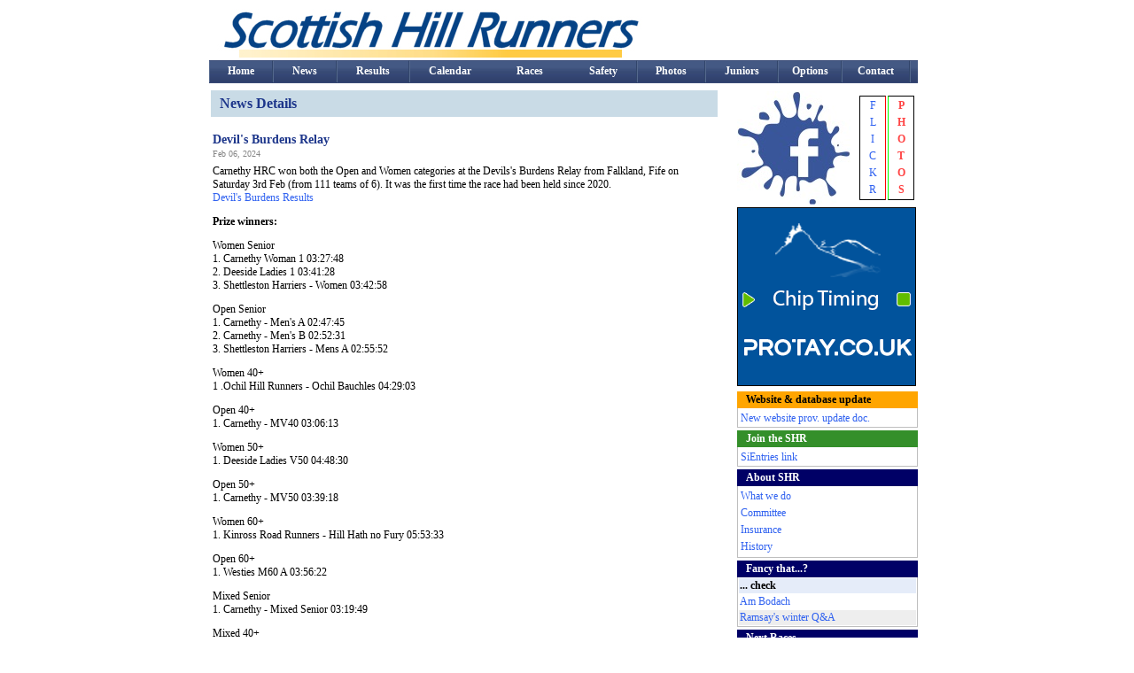

--- FILE ---
content_type: text/html; charset=utf-8
request_url: https://scottishhillrunners.uk/NewsItems.aspx?NewsItemID=63445
body_size: 9069
content:


<!DOCTYPE html PUBLIC "-//W3C//DTD XHTML 1.0 Transitional//EN" "http://www.w3.org/TR/xhtml1/DTD/xhtml1-transitional.dtd">

<html xmlns="http://www.w3.org/1999/xhtml" >
<head id="Head1"><title>
	Scottish Hill Runners :: News
</title><link href="Stylesheet\StyleSheet.css" type="text/css" rel="styleSheet" /><link rel="SHORTCUT ICON" href="favicon.ico" /></head>
<body>
    <form method="post" action="./NewsItems.aspx?NewsItemID=63445" id="form1">
<div class="aspNetHidden">
<input type="hidden" name="__VIEWSTATE" id="__VIEWSTATE" value="/[base64]/[base64]/UmFjZUlEPVJBLTAwMjMWAmYPFQEMQ3JhaWcgRHVuYWluZAIBDw8WAh8EBQYxNCBNYXJkZAINDxYCHgdWaXNpYmxlaGRk6WLSQRSderqLznk3LPBUmB5OS94=" />
</div>

<div class="aspNetHidden">

	<input type="hidden" name="__VIEWSTATEGENERATOR" id="__VIEWSTATEGENERATOR" value="148082F2" />
</div>
    
     

    <table align="center" cellspacing="0" cellpadding="0">                
        <tr>          
            <td colspan="2" height="10"></td>            
         </tr>
         <tr>
            <td width="498" align="left">
                <a href="../Home.aspx">
                    <img src="graphics/mainLogoLarge5.jpg" border="0" width="498" />
                </a>
            </td>
            <td width="300" align="right" valign="bottom">
                
            </td>
         </tr>
         <tr>
            <td colspan="2" height="1"></td>
         </tr>
    </table>
     
    <table align="center" class="headerBar" cellspacing="0" cellpadding="0">                

                    <tr> 
                        <td width="1" height="26" align="center" valign="middle" class="blueGradLeft">
                        </td>                       
                        <td width="70" height="26" align="center" valign="middle">
                            <a class="headerMenu" href="Home.aspx">Home</a> 
                        </td>
                        <td width="2" height="26" align="center" valign="middle" class="blueGradSpacer">
                        </td>                        
                        <td width="70" height="26" align="center" valign="middle">
                            <a class="headerMenu" href="News.aspx">News</a> 
                        </td>
                        <td width="2" height="26" align="center" valign="middle" class="blueGradSpacer">
                        </td> 
                        <td width="80" height="26" align="center" valign="middle">
                            <a class="headerMenu" href="RaceResults.aspx">Results</a> 
                        </td>
                        <td width="2" height="26" align="center" valign="middle" class="blueGradSpacer">
                        </td> 
                        <td width="90" height="26" align="center" valign="middle">
                            <a class="headerMenu" href="Calendar.aspx">Calendar</a> 
                        </td>
                        <td width="90" height="26" align="center" valign="middle">
                            <a class="headerMenu" href="Races.aspx">Races</a> 
                        </td>
                        <td width="75" height="26" align="center" valign="middle">
                            <a class="headerMenu" href="Safety.aspx">Safety</a> 
                        </td>
                        <td width="2" height="26" align="center" valign="middle" class="blueGradSpacer">
                        </td> 
                        <td width="75" height="26" align="center" valign="middle">
                            <a class="headerMenu" href="Photos.aspx">Photos</a> 
                        </td>
                        <td width="2" height="26" align="center" valign="middle" class="blueGradSpacer">
                        </td> 
                        <td width="80" height="26" align="center" valign="middle">
                            <a class="headerMenu" href="Juniors.aspx">Juniors</a> 
                        </td>
                        <td width="2" height="26" align="center" valign="middle" class="blueGradSpacer">
                        </td> 
                        <td width="70" height="26" align="center" valign="middle">
                            <a class="headerMenu" href="Links.aspx">Options</a> 
                        </td>
			    <td width="2" height="26" align="center" valign="middle" class="blueGradSpacer">
                        </td>
                        <td width="75" height="26" align="center" valign="middle">
                            <a class="headerMenu" href="Contact.aspx">Contact</a> 
                        </td>
                        <td width="2" height="26" align="center" valign="middle" class="blueGradSpacer">
                        </td> 
                        <td width="8" align="center" valign="middle"> 
                        
                        </td>
                    </tr>

                                                 
    </table>                           
        <script type="text/javascript">
            function ShowImage2(imagePath, imageWidth, imageHeight, alt) {
                newWindow = window.open("", "newWindow", "width=" + imageWidth + ",height=" + imageHeight + ",scrollbars=no,left='',top=''");
                newWindow.document.open();
                newWindow.document.write('<html><title>Click picture for caption</title><body bgcolor="#FFFFFF" leftmargin="0" topmargin="0" marginheight="0" marginwidth="0" onBlur="self.close()">');
                newWindow.document.write('<img src=\"' + imagePath + '\" width=' + imageWidth + ' height=' + imageHeight + ' alt=\"' + alt + '\" onclick=\"window.alert(\'' + alt + '\');\">');
                newWindow.document.write('</body></html>');
                newWindow.document.close();
                newWindow.focus();
            }
        </script>

    <table cellspacing="0" cellpadding="0" align="Center" style="background-color:White;height:650px;width:800px;border-collapse:collapse;">
	<tr>
		<td valign="top" style="width:580px;"><table cellspacing="0" cellpadding="0" style="border-collapse:collapse;">
			<tr>
				<td style="height:6px;"></td>
			</tr><tr>
				<td style="width:580px;"><table>
					<tr>
						<td class="lightBlue" style="height:26px;">News Details</td>
					</tr><tr>
						<td style="height:10px;"></td>
					</tr><tr>
						<td><table id="dlNewsItems" cellspacing="0" align="Left" style="border-collapse:collapse;">
							<tr>
								<td>
                                                <table cellspacing="0" cellpadding="0" style="border-collapse:collapse;">
									<tr>
										<td class="newsTitle" align="left">Devil's Burdens Relay</td>
									</tr><tr>
										<td style="height:2px;"></td>
									</tr><tr>
										<td class="smallItalics">Feb 06, 2024</td>
									</tr><tr>
										<td style="height:7px;"></td>
									</tr><tr>
										<td>Carnethy HRC won both the Open and Women categories at the Devils's Burdens Relay from Falkland, Fife on Saturday 3rd Feb (from 111 teams of 6). It was the first time the race had been held since 2020.
<br>   
<div dir="auto"><a href="https://www.fifeac.org/events/fife-ac-events/devils-burdens/1423-devils-burdens-2024.html">Devil's Burdens Results</a></div>
<p>
<b>Prize winners:</b>
<p>
Women Senior<br>
1. Carnethy Woman 1 03:27:48<br>
2. Deeside Ladies 1 03:41:28<br>
3. Shettleston Harriers - Women 03:42:58
<p>
Open Senior<br>
1. Carnethy - Men's A 02:47:45<br>
2. Carnethy - Men's B 02:52:31<br>
3. Shettleston Harriers - Mens A 02:55:52
<p>
Women 40+<br>
1 .Ochil Hill Runners - Ochil Bauchles 04:29:03
<p>
Open 40+<br>
1. Carnethy - MV40 03:06:13
<p>
Women 50+<br>
1. Deeside Ladies V50 04:48:30
<p>
Open 50+<br>
1. Carnethy - MV50 03:39:18
<p>
Women 60+<br>
1. Kinross Road Runners - Hill Hath no Fury 05:53:33
<p>
Open 60+<br>
1. Westies M60 A 03:56:22
<p>
Mixed Senior<br>
1. Carnethy - Mixed Senior 03:19:49
<p>
Mixed 40+<br>
1. Kinross Road Runners - When Hill Freezes Over 03:46:22
                                                                                                                        
                                                            <br /><br /> 
                                                        </td>
									</tr><tr>
										<td></td>
									</tr>
								</table>                                               
                                            </td>
							</tr>
						</table></td>
					</tr>
				</table></td>
			</tr><tr>
				<td style="height:6px;"></td>
			</tr><tr id="trBackButton">
				<td>
                            <button type="button" onclick="javascript: history.go(-1);">Back</button>
                        </td>
			</tr>
		</table></td><td valign="top" style="width:20px;"></td><td valign="top" style="width:200px;"><table cellspacing="0" cellpadding="0" style="border-collapse:collapse;">
			<tr>
				<td style="height:6px;"></td>
			</tr><tr>
				<td>



<script type="text/javascript" lang="JavaScript">
    function ShowImageTest(img, caption) {
        var newWindow = window.open('_Test.htm', '_blank', 'width=500, height=500');
    }
    function ShowImage(img, caption) {
        image1 = new Image();
        image1.src = (img);
        ControlImage(image1, caption);
    }
    function ControlImage(image1, caption) {
        if ((image1.width != 0) && (image1.height != 0)) {
            viewImage(image1, caption);
        }
        else {
            strFunction = "ControlImage('" + image1 + "','" + caption + "')";
            interval = setTimeout(strFunction, 20);
        }
    }
    function viewImage(image1, caption) {
        strWidth = image1.width;
        strHeight = image1.height;
        strWindow = "width=" + strWidth + ",height=" + strHeight;
        var newWindow = window.open("PhotoWindow.aspx?width=" + strWidth + "&height=" + strHeight + "&imageURL=" + image1.src, "_blank", strWindow);
        //            newWindow.document.writeln("<html>");
        //            newWindow.document.writeln("<body style='margin: 0 0 0 0;'>");
        //            newWindow.document.writeln("<a href='javascript:window.close();'>");
        //            var aspxImageURL = "<img id="sidebarMain_bigImage" title="&quot; + caption + &quot;" src="Controls/%22%20+%20img%20+%20%22" alt="&quot; + caption + &quot;" style="border-width:0px;" />"
        //            newWindow.document.URL = ""
        //            newWindow.document.writeln("</a>");
        //            newWindow.document.writeln("</body></html>");
        //            newWindow.document.close();
    }
</script>

<table cellpadding="0" cellspacing="0">
    
    <tr>
        <td height="3" colspan="3"></td>
    </tr>
    
    <tr>
        <td>
            <a href="https://www.facebook.com/scottishhillrunners" target="_blank">
                <img src="graphics/social_media_icons_blot_icons_set_128x128_0000_facebook.jpg" /></a>
        </td>
        <td>
            <a href="https://www.flickr.com/photos/scottishhillrunners/sets/" target="_blank">
                <table style="text-align: center; width: 30px; border-left: 1px solid #000000; border-top: 1px solid #000000; border-bottom: 1px solid #000000; border-right: 1px solid #ff0000">
                    <tr>
                        <td>F</td>
                    </tr>
                    <tr>
                        <td>L</td>
                    </tr>
                    <tr>
                        <td>I</td>
                    </tr>
                    <tr>
                        <td>C</td>
                    </tr>
                    <tr>
                        <td>K</td>
                    </tr>
                    <tr>
                        <td>R</td>
                    </tr>
                </table>
            </a>
        </td>
        <td>
            <a href="https://www.flickr.com/photos/scottishhillrunners/sets/" target="_blank">
                <table style="text-align: center; width: 30px; font-weight: bold; color: #ff4444; border-right: 1px solid #000000; border-top: 1px solid #000000; border-bottom: 1px solid #000000; border-left: 1px solid #00ff00">
                    <tr>
                        <td>P</td>
                    </tr>
                    <tr>
                        <td>H</td>
                    </tr>
                    <tr>
                        <td>O</td>
                    </tr>
                    <tr>
                        <td>T</td>
                    </tr>
                    <tr>
                        <td>O</td>
                    </tr>
                    <tr>
                        <td>S</td>
                    </tr>
                </table>
            </a>
        </td>
        
    </tr>

    <tr>
        <td height="3" colspan="3"></td>
    </tr>
    <tr>
        <td colspan="3">
            
            
            <a id="sidebarMain_hypProtay" href="HitCounter.aspx?ad=Prot" target="_blank"><img id="sidebarMain_imgProtay" src="graphics/pt-2023-ani.gif" alt="ProTay - Timing &amp; Events" style="border-color:Black;border-width:1px;border-style:Solid;" /></a>
        </td>
    </tr>

    <tr>
        <td height="6" colspan="3"></td>
    </tr>
    <tr>
        <td width="202" colspan="3">
            <table cellpadding="0" cellspacing="0">
                <tr>
                    <td width="202" class="inverseTitleOrange">Website & database update
                    </td>
                </tr>
                <tr>
                    <td class="threeBorders">
                        <table cellpadding="0" cellspacing="0">
                            <tr>
                                <td height="2"></td>
                            </tr>
                            <tr>
                                <td width="202" height="19">
                                    <a class="sideMenu" href="download.aspx?item=NOTES FOR SHR AGM 1 DEC 2022.docx" target="_blank">New website prov. update doc.</a>
                                </td>
                            </tr>
                        </table>
                    </td>
                </tr>
            </table>
        </td>
    </tr>
    <tr>
        <td height="3" colspan="3"></td>
    </tr>
        <tr>
        <td width="202" colspan="3">
            <table cellpadding="0" cellspacing="0">
                <tr>
                    <td width="202" class="inverseTitleGreen">Join the SHR
                    </td>
                </tr>
                <tr>
                    <td class="threeBorders">
                        <table cellpadding="0" cellspacing="0">
                            <tr>
                                <td height="2"></td>
                            </tr>
                            <tr>
                                <td width="202" height="19">
                                    <a class="sideMenu" href="https://www.sientries.co.uk/event_series.php?series_id=601" target="_blank">SiEntries link</a>
                                </td>
                            </tr>
                        </table>
                    </td>
                </tr>
            </table>
        </td>
    </tr>
    <tr>
        <td height="3" colspan="3"></td>
    </tr>
    <tr>
        <td width="202" colspan="3">
            <table cellpadding="0" cellspacing="0">
                <tr>
                    <td width="202" class="inverseTitle">About SHR
                    </td>
                </tr>
                <tr>
                    <td class="threeBorders">
                        <table cellpadding="0" cellspacing="0">
                            <tr>
                                <td height="2"></td>
                            </tr>
                            <tr>
                                <td width="202" height="19">
                                    <a class="sideMenu" href="WhatWeDo.aspx">What we do</a>
                                </td>
                            </tr>
                            <tr>
                                <td width="202" height="19">
                                    <a class="sideMenu" href="Contact.aspx">Committee</a>
                                </td>
                            </tr>
                            <tr>
                                <td width="202" height="19">
                                    <a class="sideMenu" href="Insurance.aspx">Insurance</a>
                                </td>
                            </tr>
                            <tr>
                                <td width="202" height="19">
                                    <a class="sideMenu" href="History.aspx">History</a>
                                </td>
                            </tr>
                            <tr>
                                <td height="2"></td>
                            </tr>
                        </table>
                    </td>
                </tr>
            </table>
        </td>
    </tr>
    <tr>
        <td height="3" colspan="3"></td>
    </tr>
    <tr>
        <td width="202" colspan="3">
            <table cellpadding="0" cellspacing="0">
                <tr>
                    <td width="202" class="inverseTitle">Fancy that...?
                    </td>
                </tr>
                <tr>
                    <td class="threeBorders">
                        <table class="StandardGrid" cellspacing="0" rules="all" border="1" id="sidebarMain_dgFancyThat" style="width:202px;border-collapse:collapse;">
					<tr class="StandardGridHeader">
						<td>... check</td>
					</tr><tr valign="middle" style="height:17px;">
						<td align="left"><a href="https://ambodach.com/" target="_blank">Am Bodach</a></td>
					</tr><tr class="StandardGridAltItem" valign="middle" style="height:17px;">
						<td align="left"><a href="https://scottishhillrunners.uk/LongDistanceRecords.aspx?LongDistanceRecordID=60" target="_blank">Ramsay's winter Q&A</a></td>
					</tr>
				</table>
                    </td>
                </tr>
            </table>
        </td>
    </tr>

    <tr>
        <td height="3" colspan="3"></td>
    </tr>
    <tr>
        <td width="202" colspan="3">
            <table cellpadding="0" cellspacing="0">
                <tr>
                    <td width="202" class="inverseTitle">Next Races
                    </td>
                </tr>
                <tr>
                    <td class="threeBorders">
                        <table id="sidebarMain_dgRaces">
					<tr class="StandardGridHeader">
						<td>Race</td><td>Date</td>
					</tr><tr valign="middle" style="height:17px;">
						<td align="left" style="width:140px;">
                                        <a href="Races.aspx?RaceID=RA-0726" id="sidebarMain_dgRaces_A1_0">
                                            Fetteresso Forest Marathon
                                        </a>
                                    </td><td style="width:60px;">08 Feb</td>
					</tr><tr class="StandardGridAltItem" valign="middle" style="height:17px;">
						<td align="left" style="width:140px;">
                                        <a href="Races.aspx?RaceID=RA-0711" id="sidebarMain_dgRaces_A1_1">
                                            Potarch Night Race
                                        </a>
                                    </td><td style="width:60px;">12 Feb</td>
					</tr><tr valign="middle" style="height:17px;">
						<td align="left" style="width:140px;">
                                        <a href="Races.aspx?RaceID=RA-0774" id="sidebarMain_dgRaces_A1_2">
                                            Snow Running Glenshee
                                        </a>
                                    </td><td style="width:60px;">28 Feb</td>
					</tr><tr class="StandardGridAltItem" valign="middle" style="height:17px;">
						<td align="left" style="width:140px;">
                                        <a href="Races.aspx?RaceID=RA-0018" id="sidebarMain_dgRaces_A1_3">
                                            Bishop Hill 
                                        </a>
                                    </td><td style="width:60px;">01 Mar</td>
					</tr><tr valign="middle" style="height:17px;">
						<td align="left" style="width:140px;">
                                        <a href="Races.aspx?RaceID=RA-0808" id="sidebarMain_dgRaces_A1_4">
                                            Ochil Hill Relays
                                        </a>
                                    </td><td style="width:60px;">07 Mar</td>
					</tr><tr class="StandardGridAltItem" valign="middle" style="height:17px;">
						<td align="left" style="width:140px;">
                                        <a href="Races.aspx?RaceID=RA-0023" id="sidebarMain_dgRaces_A1_5">
                                            Craig Dunain
                                        </a>
                                    </td><td style="width:60px;">14 Mar</td>
					</tr>
				</table>
                    </td>
                </tr>
            </table>
        </td>
    </tr>

    <tr>
        <td height="3" colspan="3"></td>
    </tr>
    <tr>
        <td width="202" colspan="3">
            <table cellpadding="0" cellspacing="0">
                <tr>
                    <td width="202" class="inverseTitle">Championships
                    </td>
                </tr>
                <tr>
                    <td class="threeBorders">
                        <table cellpadding="0" cellspacing="0">
                            <tr>
                                <td height="2"></td>
                            </tr>
                            <tr>
                                <td width="202" height="19">
                                    <a class="sideMenu" href="Championship.aspx?ChampionshipID=C-001">SHR Championship</a>
                                </td>
                            </tr>
                            <tr>
                                <td width="202" height="19">
                                    <a class="sideMenu" href="Championship.aspx?ChampionshipID=C-002">SHR Under 23</a>
                                </td>
                            </tr>
                            <tr>
                                <td width="202" height="19">
                                    <a class="sideMenu" href="Championship.aspx?ChampionshipID=C-003">Bog & Burn</a>
                                </td>
                            </tr>
                            <tr>
                                <td width="202" height="19">
                                    <a class="sideMenu" href="Championship.aspx?ChampionshipID=C-006">Scottish Long Classics</a>
                                </td>
                            </tr>
			    <tr>
                                <td width="202" height="19">
                                    <a class="sideMenu" href="https://www.spanglefish.com/northernhighlightsseries/" target="_blank">Northern Highlights</a>
                                </td>
                            </tr>
                            <tr>
                                <td width="202" height="19">
                                    <a class="sideMenu" href="Championship.aspx?ChampionshipID=C-004">Scottish Athletics</a>
                                </td>
                            </tr>
                            <tr>
                                <td width="202" height="19">
                                    <a class="sideMenu" href="Championship.aspx?ChampionshipID=C-005">British Championship</a>
                                </td>
                            </tr>
                            <tr>
                                <td height="2"></td>
                            </tr>
                        </table>
                    </td>
                </tr>
            </table>
        </td>
    </tr>
    <tr>
        <td height="3" colspan="3"></td>
    </tr>
    <tr>
        <td width="202" colspan="3">
            <table cellpadding="0" cellspacing="0">
                <tr>
                    <td width="202" class="inverseTitle">Pre-2006 Results
                    </td>
                </tr>
                <tr>
                    <td class="threeBorders">
                        <table cellpadding="0" cellspacing="0">
                            <tr>
                                <td height="2"></td>
                            </tr>
                            <tr>
                                <td width="202" height="19">
                                    <a class="sideMenu" href="RaceResultsArchive.aspx">Pre-2006 Results</a>
                                </td>
                            </tr>
                            <tr>
                                <td height="2"></td>
                            </tr>
                        </table>
                    </td>
                </tr>
            </table>
        </td>
    </tr>
    <tr>
        <td height="3" colspan="3"></td>
    </tr>
    <tr>
        <td width="202" colspan="3">
            <table cellpadding="0" cellspacing="0">
                <tr>
                    <td width="202" class="inverseTitle">Long Distance Running
                    </td>
                </tr>
                <tr>
                    <td class="threeBorders">
                        <table cellpadding="0" cellspacing="0">
                            <tr>
                                <td height="2"></td>
                            </tr>
                            <tr>
                                <td width="202" height="19">
                                    <a class="sideMenu" href="LongDistance.aspx">Long Distance Records</a>
                                </td>
                            </tr>
                            <tr>
                                <td height="2"></td>
                            </tr>
                        </table>
                    </td>
                </tr>
            </table>
        </td>
    </tr>
    <tr>
        <td height="3" colspan="3"></td>
    </tr>
    <tr>
        <td width="202" colspan="3">
            <table cellpadding="0" cellspacing="0">
                <tr>
                    <td width="202" class="inverseTitle">AGM minutes
                    </td>
                </tr>
                <tr>
                    <td class="threeBorders">
                        <table cellpadding="0" cellspacing="0">
                            <tr>
                                <td height="2"></td>
                            </tr>
                            
                            <tr>
                                <td width="202" height="19">
                                    <a class="sideMenu" href="AGMminutes.aspx">AGM minutes 2010-2021</a>
                                </td>
                            </tr>
                            <tr>
                                <td height="2"></td>
                            </tr>
                        </table>
                    </td>
                </tr>
            </table>
        </td>
    </tr>
    <tr>
        <td height="3" colspan="3"></td>
    </tr>
    <tr id="sidebarMain_trLogin">
					<td width="202" colspan="3">
            <table cellpadding="0" cellspacing="0">
                <tr>
                    <td width="202" class="inverseTitle">Administrators
                    </td>
                </tr>
                <tr>
                    <td class="threeBorders">
                        <table cellpadding="0" cellspacing="0">
                            <tr>
                                <td height="2"></td>
                            </tr>
                            <tr>
                                <td width="202" height="19">
                                    <a class="sideMenu" href="Login.aspx">Login</a>
                                </td>
                            </tr>
                            <tr>
                                <td height="2"></td>
                            </tr>
                        </table>
                    </td>
                </tr>
            </table>
        </td>
				</tr>
				
    <tr>
        <td height="3" colspan="3"></td>
    </tr>
    
    
</table>
</td>
			</tr>
		</table></td>
	</tr>
</table>
    
      
    
<table align="center" cellspacing="0" cellpadding="0">

    <tr>    
        <td>
            <table class="footerBar" cellpadding="0" cellspacing="0">
                <tr height="18">
                    <td width="139"></td>        
                    <td width="46" valign="middle">
                        <a class="footerMenu" href="Home.aspx">Home</a> 
                    </td>
                    <td width="1">
                        <table cellpadding="0" cellspacing="0" height="18" width="1">
                            <tr>
                                <td height="4" width="1" bgcolor="#dfdfdf"></td>
                            </tr>
                            <tr>
                                <td height="12" width="1" bgcolor="#5e5e5e"></td>
                            </tr>
                            <tr>
                                <td height="2" width="1" bgcolor="#dfdfdf"></td>
                            </tr>              
                        </table>
                    </td>
                    <td width="50" align="center">
                        <a class="footerMenu" href="News.aspx">News</a> 
                    </td>
                    <td width="1">
                        <table cellpadding="0" cellspacing="0" height="18" width="1">
                            <tr>
                                <td height="4" width="1" bgcolor="#dfdfdf"></td>
                            </tr>
                            <tr>
                                <td height="12" width="1" bgcolor="#5e5e5e"></td>
                            </tr>
                            <tr>
                                <td height="2" width="1" bgcolor="#dfdfdf"></td>
                            </tr>              
                        </table>
                    </td>
                    <td width="64" align="center">
                        <a class="footerMenu" href="RaceResults.aspx">Results</a> 
                    </td>
                    <td width="1">
                        <table cellpadding="0" cellspacing="0" height="18" width="1">
                            <tr>
                                <td height="4" width="1" bgcolor="#dfdfdf"></td>
                            </tr>
                            <tr>
                                <td height="12" width="1" bgcolor="#5e5e5e"></td>
                            </tr>
                            <tr>
                                <td height="2" width="1" bgcolor="#dfdfdf"></td>
                            </tr>              
                        </table>
                    </td>
                    <td height="18" width="70" align="center">
                        <a class="footerMenu" href="Calendar.aspx">Calendar</a> 
                    </td>
                    <td width="1" height="18" align="center">
                        <table cellpadding="0" cellspacing="0" height="18" width="1">
                            <tr>
                                <td height="4" width="1" bgcolor="#dfdfdf"></td>
                            </tr>
                            <tr>
                                <td height="12" width="1" bgcolor="#5e5e5e"></td>
                            </tr>
                            <tr>
                                <td height="2" width="1" bgcolor="#dfdfdf"></td>
                            </tr>              
                        </table>
                    </td>
                    <td height="18" width="60" align="center">
                        <a class="footerMenu" href="Photos.aspx">Photos</a> 
                    </td>
                    <td width="1" height="18" align="center">
                        <table cellpadding="0" cellspacing="0" height="18" width="1">
                            <tr>
                                <td height="4" width="1" bgcolor="#dfdfdf"></td>
                            </tr>
                            <tr>
                                <td height="12" width="1" bgcolor="#5e5e5e"></td>
                            </tr>
                            <tr>
                                <td height="2" width="1" bgcolor="#dfdfdf"></td>
                            </tr>              
                        </table>
                    </td>
                    <td height="18" width="60" align="center">
                        <a class="footerMenu" href="Juniors.aspx">Juniors</a> 
                    </td>
                    <td width="1" height="18">
                        <table cellpadding="0" cellspacing="0" height="18" width="1">
                            <tr>
                                <td height="4" width="1" bgcolor="#dfdfdf"></td>
                            </tr>
                            <tr>
                                <td height="12" width="1" bgcolor="#5e5e5e"></td>
                            </tr>
                            <tr>
                                <td height="2" width="1" bgcolor="#dfdfdf"></td>
                            </tr>              
                        </table>
                    </td>
                    <td height="18" width="50" align="center">
                        <a class="footerMenu" href="Links.aspx">Links</a> 
                    </td>
                    <td width="1" height="18">
                        <table cellpadding="0" cellspacing="0" height="18" width="1">
                            <tr>
                                <td height="4" width="1" bgcolor="#dfdfdf"></td>
                            </tr>
                            <tr>
                                <td height="12" width="1" bgcolor="#5e5e5e"></td>
                            </tr>
                            <tr>
                                <td height="2" width="1" bgcolor="#dfdfdf"></td>
                            </tr>              
                        </table>
                    </td>
                    <!--<td height="18" width="50" align="center">
                        <a class="footerMenu" href="Forum">Forum</a> 
                    </td>
                    <td width="1" height="18">
                        <table cellpadding="0" cellspacing="0" height="18" width="1">
                            <tr>
                                <td height="4" width="1" bgcolor="#dfdfdf"></td>
                            </tr>
                            <tr>
                                <td height="12" width="1" bgcolor="#5e5e5e"></td>
                            </tr>
                            <tr>
                                <td height="2" width="1" bgcolor="#dfdfdf"></td>
                            </tr>              
                        </table>
                    </td>-->
                    <td height="18" width="60" align="center">
                        <a class="footerMenu" href="Contact.aspx">Contact</a> 
                    </td>
                    <td width="139"></td>        
                </tr>
		        <tr>
                    <td colspan="19" height="2"></td>
                </tr>          
            </table>       
        </td>
    </tr>
        
    
    <tr>
        <td height="10"></td>
    </tr>


</table> 

  
    <script type="text/javascript">

        function ShowImage(img, caption) {
            image1 = new Image();
            image1.src = (img);
            ControlImage(img, caption);
        }
        function ControlImage(img, caption) {
            if ((image1.width != 0) && (image1.height != 0)) {
                viewImage(img, caption);
            }
            else {
                strFunction = "ControlImage('" + img + "','" + caption + "')";
                interval = setTimeout(strFunction, 20);
            }
        }
        function viewImage(img, caption) {
            strWidth = image1.width;
            strHeight = image1.height;
            strWindow = "width=" + strWidth + ",height=" + strHeight;
            var newWindow = window.open("", "", strWindow);
            newWindow.document.writeln("<html>");
            newWindow.document.writeln("<body style='margin: 0 0 0 0;'>");
            newWindow.document.writeln("<a href='javascript:window.close();'>");
            newWindow.document.writeln("<img src='" + img + "' alt='" + caption + "' id='bigImage' border='0'/>");
            newWindow.document.writeln("</a>");
            newWindow.document.writeln("</body></html>");
            newWindow.document.close();
        }
                                  
    </script>
        
    
    </form>
</body>
</html>


--- FILE ---
content_type: text/css
request_url: https://scottishhillrunners.uk/Stylesheet/StyleSheet.css
body_size: 2781
content:
/* Body */

body 
{        
    background: white; 
    margin-left: 0px;
    margin-top: 0px;
    font-family: Verdana; font-size: 9pt;

    }
           
/* Tables */

table.greyBox 
{
    border-top: 1px solid #cccccc;
    border-bottom: 1px solid #cccccc;
    background: #e5ecf9;
}

table.greyBoxDotted
{
    border: 1px dotted #c9c9c0;
    background: #f6f6f6;
}

/* Links */

/* Hyperlinks */

a {color: #2f61f0; font-family: Verdana; font-size: 12px}
a:link  {text-decoration:none}
a:visited  {text-decoration:none}
a:hover  {color:#cc0000;}

a.boxNavigation {color: #336799; font-family: Verdana; font-size: 12px}
a.boxNavigation:link  {text-decoration:none}
a.boxNavigation:visited  {text-decoration:none}
a.boxNavigation:hover  {text-decoration:underline}

a.smaller {color: #2f61f0; font-family: Verdana; font-size: 10px}
a.smaller:link  {text-decoration:none}
a.smaller:visited  {text-decoration:none}
a.smaller:hover  { color:#cc0000;}

a.smallboldblack {color: #000000; font-family: Verdana; font-size: 7pt; font-weight:bold}
a.smallboldblack:link  {text-decoration:none}
a.smallboboldblack:visited  {text-decoration:none}
a.smallboldblack:hover  {text-decoration:underline}

a.newsHeader {color: #1d368b; font-size: 14px; font-weight: bold;}
a.newsHeader:link  {text-decoration:none}
a.newsHeader:visited  {text-decoration:none}
a.newsHeader:hover  {text-decoration:underline}

a.headerMenu:link{
color: white;
font-weight: bold;
font-family: Verdana;
font-size: 12px;
text-decoration: none;
}

a.headerMenu:visited{
color: white;
font-weight: bold;
font-family: Verdana;
font-size: 12px;
text-decoration: none;
}

a.headerMenu:hover
{
color: #fbfa81;
}

a.sideMenu:link{
color: #2f61f0;
font-family: Verdana;
font-size: 12px;
text-decoration: none;
padding: 2px 0px 2px 3px;
}

a.sideMenu:visited{
color: #2f61f0;
font-family: Verdana;
font-size: 12px;
text-decoration: none;
padding: 2px 0px 2px 3px;
}

a.sideMenu:hover
{
color: #2f61f0;
padding: 2px 0px 2px 3px;
color:#cc0000;
} 



a.footerMenu:link{
color: #5e5e5e;
font-family: Verdana;
font-size: 10px;
text-decoration: none;
}

a.footerMenu:visited{
color: #5e5e5e;
font-family: Verdana;
font-size: 10px;
text-decoration: none;
}

a.footerMenu:hover{
text-decoration: underline;
}  


table.headerBar
{ 
    
    background: url(../graphics/misc/BlueGrad2.jpg) 0% 0% repeat-x;
           
}

.blueGradSpacer
{     
    background: url(../graphics/misc/BlueGradSpacer.jpg) 0% 0%;           
}

.blueGradLeft
{     
    background: url(../graphics/misc/BlueGradLeft.jpg) 0% 0%;           
}

table.footerBar
{
    background-color: #dfdfdf;    
    width: 800px;
    border-top: 1px solid #bebebe;
    border-bottom: 1px solid #bebebe;     
}


/* Text */

.labelTextGrey {color: #aaaaaa;}

.labelTextMaroon {color: green; font-weight: bold;}

.subTitleBar
{
    background: url(../graphics/grad1.gif) 0% 0% repeat-x;
    
}

.categoryHeader
{
    color: black;
    font-weight: bold;    
}

.categoryHeaderLarger
{
    color: black;
    font-weight: bold;
    font-size: 11pt;
}

.borderedTextBlack
{
    border: solid 1px #cccccc;
    padding: 2px;    
}

.borderedTextRed
{
    border: solid 1px #cccccc;
    color: #ff0000;
    padding: 2px;
}

.borderedMenu
{
    border-top: solid 1px #394b76;
    border-left: solid 1px #54688d;
    border-right: solid 1px #31456a;
    border-bottom: solid 1px #394b76;
}

.newsTitle
{
    color: #1d368b;
	font-size: 14px;
	font-weight: bold;    
}

.newsTitleLarge
{
    color: #1d368b;
	font-size: 16px;
	font-weight: bold;    
}

.largerTitle
{
    color: #0c4976;
	font-size: 16px;
	font-weight: bold;
    
}

.smallItalics
{
    font: 10px Verdana;    
    color: #868686;
}

.basicItalic
{
    font-style: italic;
}

.subTitle
{
    color: #FFFFFF;    
    font: bold 14px Verdana;         
    padding: 6px;left: 0px;	top: 0px;right: 0px;  
}

.subHeading
{
	padding: 0;
    margin: 0;
    font: bold 26px/1.3em "Trebuchet MS", "Verdana", sans-serif;
    color: #000066;
}

.stdFont
{
    font : 11px verdana, sans-serif;
}

.contentHeader
{    
	color: #1d368b;
	font-size: 16px;
	font-weight: bold;
}

.bodytext {color: #000000; font-family: Verdana; font-size: 9pt; text-decoration: none}
.bodytextsmaller {color: #000000; font-family: Verdana; font-size: 8pt; text-decoration: none}
.textred {color: #FF0000; font-family: Verdana; font-size: 8pt; text-decoration: none}
.textblue {color: #0000FF; font-family: Verdana; font-size: 8pt; text-decoration: none}
.textwhite {color: #FFFFFF;}
.textwhitebold {color: #FFFFFF; font-weight: bold;}
.textwhitebold2 {color: #FFFFFF;  font-family: Verdana; font-size: 8pt; text-decoration: none; font-weight: bold;}
.bodytextlink {color: #01528B; font-family: Verdana; font-size: 8pt; text-decoration: none}
.bodytextgrey {color: #B5B5B9; font-family: Verdana; font-size: 8pt; text-decoration: none}
.bodytextbold {color: #000000; font-family: Verdana; font-size: 8pt; font-weight: bold; text-decoration: none}
.bodytextlarge {color: #000066; font-family: Verdana; font-size: 14pt; text-decoration: none}
.bodytextsmall {color: #000066; font-family: Arial; font-size: 7pt; text-decoration: none}
.bodytextsmall2 {color: #000066; font-family: Arial; font-size: 8pt; text-decoration: none}
.bodytextsmallblack {color: #000000; font-family: Arial; font-size: 7pt; text-decoration: none;}
.bodytextsmallwhitebold {color: #FFFFFF; font-family: Arial; font-size: 7pt; text-decoration: none;font-weight: bold;}
.bodytextmedium {color: #000066; font-family: Verdana; font-size: 9pt; text-decoration: none; padding-left:3px; font-weight:600;}
.bodytextsemilarge {color: #000066; font-family: Verdana; font-size: 11pt; text-decoration: none; padding-left:5px;font-weight:600;}
.bodytextsmallboldblack {color: #000000; font-family: Verdana; font-size: 7pt; font-weight: bold;}
.bodytextlargewhite {color: #FFFFFF; font-family: Verdana; font-size: 14pt;}
.simpleborder {border-width:1px; border-color:Black;}
.simpleBorder1 {border-width:1px; border-color:#000000; border-style:solid; background:white;}
.simpleBorder2 {border-width:1px; border-color:#ccc; border-style:solid; padding:1px; background:white;}
.simpleBorder3 {border-width:1px; border-color:#000000; border-style:solid; background: #ffffff; padding:3px;}
.simplebordergrey {border-width:1px; border-color:#B1B1B1;}
.simpleBorderBlack {border-width:1px; border-color:#000000; border-style:solid;}
.simpleBorderGrey {border-width:1px; border-color:#b0c1d9; border-style:solid;padding:1px;background:white;}


/* DataGrids */

.StandardGrid
{
     background-color: #FFFFFF;     
     border: solid 0px white;        
}

.StandardGridHeader
{         
    text-decoration: none; 
    font-family: Verdana; 
    font-size: 12px; 
    font-weight: bold; 
    color: #000000; 
    background: #e5ecf9; 
    text-align: left;
    padding-bottom: 2px;   
}    

.StandardGridHeader a
{
    text-decoration: none;
    font-family: Verdana; 
    font-size: 12px; 
    font-weight: bold; 
    color: #FFFFFF;     
} 

.StandardGridHeader a:hover
{
    text-decoration: underline; 
    font-family: Verdana; 
    font-size: 12px; 
    font-weight: bold; 
    color: #FFFFFF;     
    background: #030b78;    
}

.AlternativeGridHeader
{         
    text-decoration: none; 
    font-family: Verdana; 
    font-size: 12px; 
    font-weight: bold; 
    color: #FFFFFF; 
    background: #89a0c5; 
    text-align: left;
    padding-bottom: 2px;   
}    

.AlternativeGridHeader a
{
    text-decoration: none;
    font-family: Verdana; 
    font-size: 12px; 
    font-weight: bold; 
    color: #FFFFFF;     
} 

.AlternativeGridHeader a:hover
{
    text-decoration: underline; 
    font-family: Verdana; 
    font-size: 12px; 
    font-weight: bold; 
    color: #FFFFFF;     
    background: #89a0c5;    
}

.StandardGridHeaderCenter
{
    text-decoration: none; 
    font-family: Verdana; 
    font-size: 12px; 
    font-weight: bold; 
    color: #FFFFFF; 
    background: #030b78;
    text-align: center;    
    padding-bottom: 2px;   
}

.StandardGridHeaderCenter a
{
    text-decoration: none;
    color: #FFFFFF;     
}

.StandardGridHeaderCenter a:hover
{
    text-decoration: underline;           
    color: #FFFFFF;
}

.StandardGridItem
{
    background-color: #FFFFFF;
    font-family: Verdana; 
    font-size: 12px; 
}

.StandardGridAltItem
{
    background-color: #eeeeee;
    font-family: Verdana; 
    font-size: 12px; 
}

/* Tables */

.inverseTitle
{
    background: #000066;
    color: white;
    font-weight:bold;
    font-size: 12px;
    padding: 2px 0px 2px 10px;
}

.inverseTitleGreen
{
    background: #348f2a;
    color: white;
    font-weight:bolder;
    font-size: 12px;
    padding: 2px 0px 2px 10px;
}

.inverseTitleOrange
{
    background: orange;
    color: black;
    font-weight:bolder;
    font-size: 12px;
    padding: 2px 0px 2px 10px;
}



.lightBlue
{
    background: #c9dbe6;
    color: #1d368b;
    font-weight:bold;
    font-size: 16px;
    padding: 2px 0px 2px 10px;
}

.lightBlueHeader
{
    color: #1d368b;
    font-weight:bold;
    font-size: 16px;
}

.lightBlue2
{
    background: #c9dbe6;    
    padding: 2px 0px 2px 10px;
}


.threeBorders
{
    border-left:solid 1px #bebebe;
    border-right:solid 1px #bebebe;
    border-bottom:solid 1px #bebebe;
}

.fourBorders
{
    border-left:solid 1px #bebebe;
    border-right:solid 1px #bebebe;
    border-top:solid 1px #bebebe;
    border-bottom:solid 1px #bebebe;
}

table.simple
{
    background: #eeeeee;  
    font: normal 12px Verdana;
    padding: 0px 0px 0px 0px;
    border-top: solid 1px #bebebe;
    border-bottom: solid 1px #bebebe;
     
 }
 
 table.simple tr.simpleHeader
 {
    background: #083d65;
    color: white;
    font-weight: bold;
    padding: 0px 0px 0px 0px;
    height: 18px; 
 }
 
table.simple tr td
{    
    padding: 2px 10px 2px 10px;
 }
 
table.simple tr td.nopadding
{       
    padding: 0px 10px 0px 10px;
}

table.simpleBorder
{    
    font: normal 12px Verdana;
    border-collapse: collapse;
    border: solid 1px #bebebe;         
 }
 
table.simpleBorder tr td
{
    border: solid 1px #bebebe;    
}

table.simpleBorder tr td.alternate
{
    border: solid 1px #bebebe;
    background: #eeeeee;
}


.btnSmall 
{ 
    
    font: bold 11px Verdana, Arial, Helvetica, sans-serif; 
    color: #FFFFFF; 
    height: 20px; 
    border-style: solid; 
    border-width: 1px;        
    background: #006699; 
    border-color: #FD9800 #804C00 #804C00 #D78100;
    
}

.btnSmallDefault
{ 
    
    font: bold 11px Verdana, Arial, Helvetica, sans-serif; 
    color: #FFFFFF; 
    height: 20px; 
    border-style: solid; 
    border-width: 2px;        
    background: #006699; 
    border-color: #FD9800 #804C00 #804C00 #D78100;
    
}

.racesTableHeader
{
    background-color: #e5ecf9;
    font-weight: bold;
    padding-left: 3px;
    padding-top:3px;
    padding-bottom:3px;
}

.racesTableRow
{
    padding-left: 3px;
    padding-top:3px;
    padding-bottom:3px;    
}

.racesTableAltRow
{
    padding-left: 3px;
    background-color: #eeeeee;
    padding-top:3px;
    padding-bottom:3px;
}

.pageLinkButton
{
    border-style: solid;
    border-color: Black;
    margin: 10px;
    padding: 10px;
}

.labelRedirectionRed
{
    color:#990000;
    font-size:110%;
    font-weight:bold;
}

.labelRedirectionGreen
{
    color:#009900;
    font-size:110%;
    font-weight:bold;
}